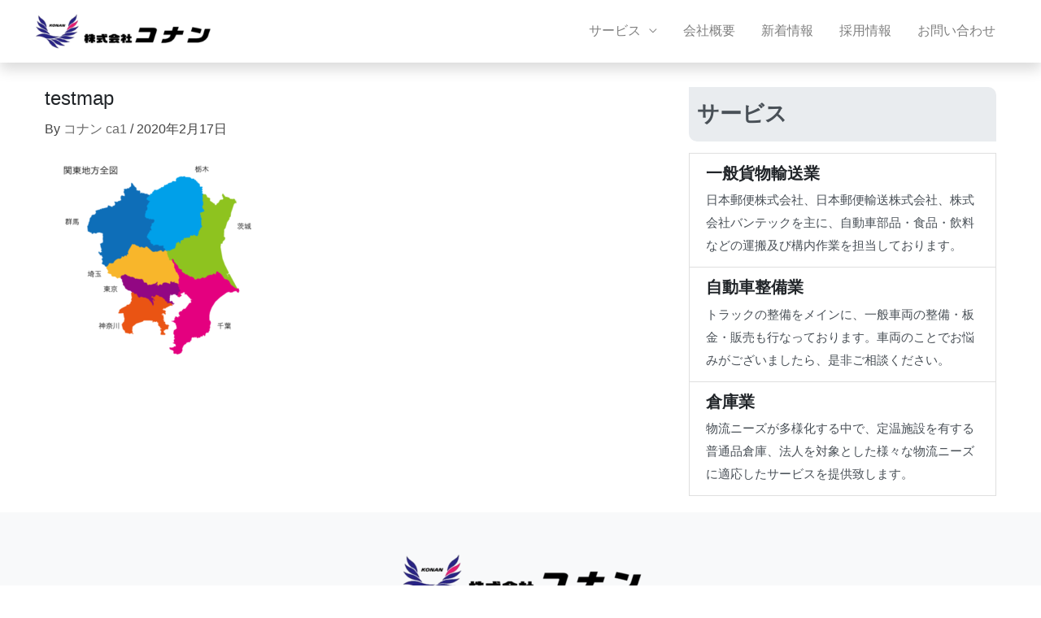

--- FILE ---
content_type: text/html; charset=UTF-8
request_url: https://konan2008.com/service01/testmap/
body_size: 11469
content:
<!DOCTYPE html><html lang="ja"><head><meta charset="UTF-8"><meta name="viewport" content="width=device-width, initial-scale=1"><link rel="profile" href="https://gmpg.org/xfn/11"><link media="all" href="https://konan2008.com/wp/wp-content/cache/autoptimize/css/autoptimize_1b00765311e6116af7a49736b5c0ab32.css" rel="stylesheet"><title>testmap | 株式会社コナン</title><meta name='robots' content='max-image-preview:large, max-snippet:-1, max-video-preview:-1' /><style>img:is([sizes="auto" i], [sizes^="auto," i]) { contain-intrinsic-size: 3000px 1500px }</style><link rel="canonical" href="https://konan2008.com/service01/testmap/"><meta property="og:title" content="testmap | 株式会社コナン"><meta property="og:type" content="article"><meta property="og:url" content="https://konan2008.com/service01/testmap/"><meta property="og:locale" content="ja"><meta property="og:site_name" content="株式会社コナン"><meta property="article:published_time" content="2020-02-17T14:02:32+09:00"><meta property="article:modified_time" content="2020-02-17T14:02:32+09:00"><meta property="og:updated_time" content="2020-02-17T14:02:32+09:00"><meta name="twitter:card" content="summary_large_image"><link rel='dns-prefetch' href='//cdn.jsdelivr.net' /><link rel='dns-prefetch' href='//challenges.cloudflare.com' /><link rel='dns-prefetch' href='//www.googletagmanager.com' /><link href='https://fonts.gstatic.com' crossorigin='anonymous' rel='preconnect' /><link rel="alternate" type="application/rss+xml" title="株式会社コナン &raquo; フィード" href="https://konan2008.com/feed/" /> <script>window._wpemojiSettings = {"baseUrl":"https:\/\/s.w.org\/images\/core\/emoji\/16.0.1\/72x72\/","ext":".png","svgUrl":"https:\/\/s.w.org\/images\/core\/emoji\/16.0.1\/svg\/","svgExt":".svg","source":{"concatemoji":"https:\/\/konan2008.com\/wp\/wp-includes\/js\/wp-emoji-release.min.js?ver=c301c507b4e414a34ba101dec61f74c4"}};
/*! This file is auto-generated */
!function(s,n){var o,i,e;function c(e){try{var t={supportTests:e,timestamp:(new Date).valueOf()};sessionStorage.setItem(o,JSON.stringify(t))}catch(e){}}function p(e,t,n){e.clearRect(0,0,e.canvas.width,e.canvas.height),e.fillText(t,0,0);var t=new Uint32Array(e.getImageData(0,0,e.canvas.width,e.canvas.height).data),a=(e.clearRect(0,0,e.canvas.width,e.canvas.height),e.fillText(n,0,0),new Uint32Array(e.getImageData(0,0,e.canvas.width,e.canvas.height).data));return t.every(function(e,t){return e===a[t]})}function u(e,t){e.clearRect(0,0,e.canvas.width,e.canvas.height),e.fillText(t,0,0);for(var n=e.getImageData(16,16,1,1),a=0;a<n.data.length;a++)if(0!==n.data[a])return!1;return!0}function f(e,t,n,a){switch(t){case"flag":return n(e,"\ud83c\udff3\ufe0f\u200d\u26a7\ufe0f","\ud83c\udff3\ufe0f\u200b\u26a7\ufe0f")?!1:!n(e,"\ud83c\udde8\ud83c\uddf6","\ud83c\udde8\u200b\ud83c\uddf6")&&!n(e,"\ud83c\udff4\udb40\udc67\udb40\udc62\udb40\udc65\udb40\udc6e\udb40\udc67\udb40\udc7f","\ud83c\udff4\u200b\udb40\udc67\u200b\udb40\udc62\u200b\udb40\udc65\u200b\udb40\udc6e\u200b\udb40\udc67\u200b\udb40\udc7f");case"emoji":return!a(e,"\ud83e\udedf")}return!1}function g(e,t,n,a){var r="undefined"!=typeof WorkerGlobalScope&&self instanceof WorkerGlobalScope?new OffscreenCanvas(300,150):s.createElement("canvas"),o=r.getContext("2d",{willReadFrequently:!0}),i=(o.textBaseline="top",o.font="600 32px Arial",{});return e.forEach(function(e){i[e]=t(o,e,n,a)}),i}function t(e){var t=s.createElement("script");t.src=e,t.defer=!0,s.head.appendChild(t)}"undefined"!=typeof Promise&&(o="wpEmojiSettingsSupports",i=["flag","emoji"],n.supports={everything:!0,everythingExceptFlag:!0},e=new Promise(function(e){s.addEventListener("DOMContentLoaded",e,{once:!0})}),new Promise(function(t){var n=function(){try{var e=JSON.parse(sessionStorage.getItem(o));if("object"==typeof e&&"number"==typeof e.timestamp&&(new Date).valueOf()<e.timestamp+604800&&"object"==typeof e.supportTests)return e.supportTests}catch(e){}return null}();if(!n){if("undefined"!=typeof Worker&&"undefined"!=typeof OffscreenCanvas&&"undefined"!=typeof URL&&URL.createObjectURL&&"undefined"!=typeof Blob)try{var e="postMessage("+g.toString()+"("+[JSON.stringify(i),f.toString(),p.toString(),u.toString()].join(",")+"));",a=new Blob([e],{type:"text/javascript"}),r=new Worker(URL.createObjectURL(a),{name:"wpTestEmojiSupports"});return void(r.onmessage=function(e){c(n=e.data),r.terminate(),t(n)})}catch(e){}c(n=g(i,f,p,u))}t(n)}).then(function(e){for(var t in e)n.supports[t]=e[t],n.supports.everything=n.supports.everything&&n.supports[t],"flag"!==t&&(n.supports.everythingExceptFlag=n.supports.everythingExceptFlag&&n.supports[t]);n.supports.everythingExceptFlag=n.supports.everythingExceptFlag&&!n.supports.flag,n.DOMReady=!1,n.readyCallback=function(){n.DOMReady=!0}}).then(function(){return e}).then(function(){var e;n.supports.everything||(n.readyCallback(),(e=n.source||{}).concatemoji?t(e.concatemoji):e.wpemoji&&e.twemoji&&(t(e.twemoji),t(e.wpemoji)))}))}((window,document),window._wpemojiSettings);</script> <link rel='stylesheet' id='astra-theme-dynamic-css' href='https://konan2008.com/wp/wp-content/cache/autoptimize/css/autoptimize_single_c8caee4d5e1d2c313a6e3b1de5a4d2c6.css?ver=1756493186' media='all' /><style id='wp-emoji-styles-inline-css'>img.wp-smiley, img.emoji {
		display: inline !important;
		border: none !important;
		box-shadow: none !important;
		height: 1em !important;
		width: 1em !important;
		margin: 0 0.07em !important;
		vertical-align: -0.1em !important;
		background: none !important;
		padding: 0 !important;
	}</style><style id='global-styles-inline-css'>:root{--wp--preset--aspect-ratio--square: 1;--wp--preset--aspect-ratio--4-3: 4/3;--wp--preset--aspect-ratio--3-4: 3/4;--wp--preset--aspect-ratio--3-2: 3/2;--wp--preset--aspect-ratio--2-3: 2/3;--wp--preset--aspect-ratio--16-9: 16/9;--wp--preset--aspect-ratio--9-16: 9/16;--wp--preset--color--black: #000000;--wp--preset--color--cyan-bluish-gray: #abb8c3;--wp--preset--color--white: #ffffff;--wp--preset--color--pale-pink: #f78da7;--wp--preset--color--vivid-red: #cf2e2e;--wp--preset--color--luminous-vivid-orange: #ff6900;--wp--preset--color--luminous-vivid-amber: #fcb900;--wp--preset--color--light-green-cyan: #7bdcb5;--wp--preset--color--vivid-green-cyan: #00d084;--wp--preset--color--pale-cyan-blue: #8ed1fc;--wp--preset--color--vivid-cyan-blue: #0693e3;--wp--preset--color--vivid-purple: #9b51e0;--wp--preset--color--ast-global-color-0: var(--ast-global-color-0);--wp--preset--color--ast-global-color-1: var(--ast-global-color-1);--wp--preset--color--ast-global-color-2: var(--ast-global-color-2);--wp--preset--color--ast-global-color-3: var(--ast-global-color-3);--wp--preset--color--ast-global-color-4: var(--ast-global-color-4);--wp--preset--color--ast-global-color-5: var(--ast-global-color-5);--wp--preset--color--ast-global-color-6: var(--ast-global-color-6);--wp--preset--color--ast-global-color-7: var(--ast-global-color-7);--wp--preset--color--ast-global-color-8: var(--ast-global-color-8);--wp--preset--gradient--vivid-cyan-blue-to-vivid-purple: linear-gradient(135deg,rgba(6,147,227,1) 0%,rgb(155,81,224) 100%);--wp--preset--gradient--light-green-cyan-to-vivid-green-cyan: linear-gradient(135deg,rgb(122,220,180) 0%,rgb(0,208,130) 100%);--wp--preset--gradient--luminous-vivid-amber-to-luminous-vivid-orange: linear-gradient(135deg,rgba(252,185,0,1) 0%,rgba(255,105,0,1) 100%);--wp--preset--gradient--luminous-vivid-orange-to-vivid-red: linear-gradient(135deg,rgba(255,105,0,1) 0%,rgb(207,46,46) 100%);--wp--preset--gradient--very-light-gray-to-cyan-bluish-gray: linear-gradient(135deg,rgb(238,238,238) 0%,rgb(169,184,195) 100%);--wp--preset--gradient--cool-to-warm-spectrum: linear-gradient(135deg,rgb(74,234,220) 0%,rgb(151,120,209) 20%,rgb(207,42,186) 40%,rgb(238,44,130) 60%,rgb(251,105,98) 80%,rgb(254,248,76) 100%);--wp--preset--gradient--blush-light-purple: linear-gradient(135deg,rgb(255,206,236) 0%,rgb(152,150,240) 100%);--wp--preset--gradient--blush-bordeaux: linear-gradient(135deg,rgb(254,205,165) 0%,rgb(254,45,45) 50%,rgb(107,0,62) 100%);--wp--preset--gradient--luminous-dusk: linear-gradient(135deg,rgb(255,203,112) 0%,rgb(199,81,192) 50%,rgb(65,88,208) 100%);--wp--preset--gradient--pale-ocean: linear-gradient(135deg,rgb(255,245,203) 0%,rgb(182,227,212) 50%,rgb(51,167,181) 100%);--wp--preset--gradient--electric-grass: linear-gradient(135deg,rgb(202,248,128) 0%,rgb(113,206,126) 100%);--wp--preset--gradient--midnight: linear-gradient(135deg,rgb(2,3,129) 0%,rgb(40,116,252) 100%);--wp--preset--font-size--small: 13px;--wp--preset--font-size--medium: 20px;--wp--preset--font-size--large: 36px;--wp--preset--font-size--x-large: 42px;--wp--preset--spacing--20: 0.44rem;--wp--preset--spacing--30: 0.67rem;--wp--preset--spacing--40: 1rem;--wp--preset--spacing--50: 1.5rem;--wp--preset--spacing--60: 2.25rem;--wp--preset--spacing--70: 3.38rem;--wp--preset--spacing--80: 5.06rem;--wp--preset--shadow--natural: 6px 6px 9px rgba(0, 0, 0, 0.2);--wp--preset--shadow--deep: 12px 12px 50px rgba(0, 0, 0, 0.4);--wp--preset--shadow--sharp: 6px 6px 0px rgba(0, 0, 0, 0.2);--wp--preset--shadow--outlined: 6px 6px 0px -3px rgba(255, 255, 255, 1), 6px 6px rgba(0, 0, 0, 1);--wp--preset--shadow--crisp: 6px 6px 0px rgba(0, 0, 0, 1);}:root { --wp--style--global--content-size: var(--wp--custom--ast-content-width-size);--wp--style--global--wide-size: var(--wp--custom--ast-wide-width-size); }:where(body) { margin: 0; }.wp-site-blocks > .alignleft { float: left; margin-right: 2em; }.wp-site-blocks > .alignright { float: right; margin-left: 2em; }.wp-site-blocks > .aligncenter { justify-content: center; margin-left: auto; margin-right: auto; }:where(.wp-site-blocks) > * { margin-block-start: 24px; margin-block-end: 0; }:where(.wp-site-blocks) > :first-child { margin-block-start: 0; }:where(.wp-site-blocks) > :last-child { margin-block-end: 0; }:root { --wp--style--block-gap: 24px; }:root :where(.is-layout-flow) > :first-child{margin-block-start: 0;}:root :where(.is-layout-flow) > :last-child{margin-block-end: 0;}:root :where(.is-layout-flow) > *{margin-block-start: 24px;margin-block-end: 0;}:root :where(.is-layout-constrained) > :first-child{margin-block-start: 0;}:root :where(.is-layout-constrained) > :last-child{margin-block-end: 0;}:root :where(.is-layout-constrained) > *{margin-block-start: 24px;margin-block-end: 0;}:root :where(.is-layout-flex){gap: 24px;}:root :where(.is-layout-grid){gap: 24px;}.is-layout-flow > .alignleft{float: left;margin-inline-start: 0;margin-inline-end: 2em;}.is-layout-flow > .alignright{float: right;margin-inline-start: 2em;margin-inline-end: 0;}.is-layout-flow > .aligncenter{margin-left: auto !important;margin-right: auto !important;}.is-layout-constrained > .alignleft{float: left;margin-inline-start: 0;margin-inline-end: 2em;}.is-layout-constrained > .alignright{float: right;margin-inline-start: 2em;margin-inline-end: 0;}.is-layout-constrained > .aligncenter{margin-left: auto !important;margin-right: auto !important;}.is-layout-constrained > :where(:not(.alignleft):not(.alignright):not(.alignfull)){max-width: var(--wp--style--global--content-size);margin-left: auto !important;margin-right: auto !important;}.is-layout-constrained > .alignwide{max-width: var(--wp--style--global--wide-size);}body .is-layout-flex{display: flex;}.is-layout-flex{flex-wrap: wrap;align-items: center;}.is-layout-flex > :is(*, div){margin: 0;}body .is-layout-grid{display: grid;}.is-layout-grid > :is(*, div){margin: 0;}body{padding-top: 0px;padding-right: 0px;padding-bottom: 0px;padding-left: 0px;}a:where(:not(.wp-element-button)){text-decoration: none;}:root :where(.wp-element-button, .wp-block-button__link){background-color: #32373c;border-width: 0;color: #fff;font-family: inherit;font-size: inherit;line-height: inherit;padding: calc(0.667em + 2px) calc(1.333em + 2px);text-decoration: none;}.has-black-color{color: var(--wp--preset--color--black) !important;}.has-cyan-bluish-gray-color{color: var(--wp--preset--color--cyan-bluish-gray) !important;}.has-white-color{color: var(--wp--preset--color--white) !important;}.has-pale-pink-color{color: var(--wp--preset--color--pale-pink) !important;}.has-vivid-red-color{color: var(--wp--preset--color--vivid-red) !important;}.has-luminous-vivid-orange-color{color: var(--wp--preset--color--luminous-vivid-orange) !important;}.has-luminous-vivid-amber-color{color: var(--wp--preset--color--luminous-vivid-amber) !important;}.has-light-green-cyan-color{color: var(--wp--preset--color--light-green-cyan) !important;}.has-vivid-green-cyan-color{color: var(--wp--preset--color--vivid-green-cyan) !important;}.has-pale-cyan-blue-color{color: var(--wp--preset--color--pale-cyan-blue) !important;}.has-vivid-cyan-blue-color{color: var(--wp--preset--color--vivid-cyan-blue) !important;}.has-vivid-purple-color{color: var(--wp--preset--color--vivid-purple) !important;}.has-ast-global-color-0-color{color: var(--wp--preset--color--ast-global-color-0) !important;}.has-ast-global-color-1-color{color: var(--wp--preset--color--ast-global-color-1) !important;}.has-ast-global-color-2-color{color: var(--wp--preset--color--ast-global-color-2) !important;}.has-ast-global-color-3-color{color: var(--wp--preset--color--ast-global-color-3) !important;}.has-ast-global-color-4-color{color: var(--wp--preset--color--ast-global-color-4) !important;}.has-ast-global-color-5-color{color: var(--wp--preset--color--ast-global-color-5) !important;}.has-ast-global-color-6-color{color: var(--wp--preset--color--ast-global-color-6) !important;}.has-ast-global-color-7-color{color: var(--wp--preset--color--ast-global-color-7) !important;}.has-ast-global-color-8-color{color: var(--wp--preset--color--ast-global-color-8) !important;}.has-black-background-color{background-color: var(--wp--preset--color--black) !important;}.has-cyan-bluish-gray-background-color{background-color: var(--wp--preset--color--cyan-bluish-gray) !important;}.has-white-background-color{background-color: var(--wp--preset--color--white) !important;}.has-pale-pink-background-color{background-color: var(--wp--preset--color--pale-pink) !important;}.has-vivid-red-background-color{background-color: var(--wp--preset--color--vivid-red) !important;}.has-luminous-vivid-orange-background-color{background-color: var(--wp--preset--color--luminous-vivid-orange) !important;}.has-luminous-vivid-amber-background-color{background-color: var(--wp--preset--color--luminous-vivid-amber) !important;}.has-light-green-cyan-background-color{background-color: var(--wp--preset--color--light-green-cyan) !important;}.has-vivid-green-cyan-background-color{background-color: var(--wp--preset--color--vivid-green-cyan) !important;}.has-pale-cyan-blue-background-color{background-color: var(--wp--preset--color--pale-cyan-blue) !important;}.has-vivid-cyan-blue-background-color{background-color: var(--wp--preset--color--vivid-cyan-blue) !important;}.has-vivid-purple-background-color{background-color: var(--wp--preset--color--vivid-purple) !important;}.has-ast-global-color-0-background-color{background-color: var(--wp--preset--color--ast-global-color-0) !important;}.has-ast-global-color-1-background-color{background-color: var(--wp--preset--color--ast-global-color-1) !important;}.has-ast-global-color-2-background-color{background-color: var(--wp--preset--color--ast-global-color-2) !important;}.has-ast-global-color-3-background-color{background-color: var(--wp--preset--color--ast-global-color-3) !important;}.has-ast-global-color-4-background-color{background-color: var(--wp--preset--color--ast-global-color-4) !important;}.has-ast-global-color-5-background-color{background-color: var(--wp--preset--color--ast-global-color-5) !important;}.has-ast-global-color-6-background-color{background-color: var(--wp--preset--color--ast-global-color-6) !important;}.has-ast-global-color-7-background-color{background-color: var(--wp--preset--color--ast-global-color-7) !important;}.has-ast-global-color-8-background-color{background-color: var(--wp--preset--color--ast-global-color-8) !important;}.has-black-border-color{border-color: var(--wp--preset--color--black) !important;}.has-cyan-bluish-gray-border-color{border-color: var(--wp--preset--color--cyan-bluish-gray) !important;}.has-white-border-color{border-color: var(--wp--preset--color--white) !important;}.has-pale-pink-border-color{border-color: var(--wp--preset--color--pale-pink) !important;}.has-vivid-red-border-color{border-color: var(--wp--preset--color--vivid-red) !important;}.has-luminous-vivid-orange-border-color{border-color: var(--wp--preset--color--luminous-vivid-orange) !important;}.has-luminous-vivid-amber-border-color{border-color: var(--wp--preset--color--luminous-vivid-amber) !important;}.has-light-green-cyan-border-color{border-color: var(--wp--preset--color--light-green-cyan) !important;}.has-vivid-green-cyan-border-color{border-color: var(--wp--preset--color--vivid-green-cyan) !important;}.has-pale-cyan-blue-border-color{border-color: var(--wp--preset--color--pale-cyan-blue) !important;}.has-vivid-cyan-blue-border-color{border-color: var(--wp--preset--color--vivid-cyan-blue) !important;}.has-vivid-purple-border-color{border-color: var(--wp--preset--color--vivid-purple) !important;}.has-ast-global-color-0-border-color{border-color: var(--wp--preset--color--ast-global-color-0) !important;}.has-ast-global-color-1-border-color{border-color: var(--wp--preset--color--ast-global-color-1) !important;}.has-ast-global-color-2-border-color{border-color: var(--wp--preset--color--ast-global-color-2) !important;}.has-ast-global-color-3-border-color{border-color: var(--wp--preset--color--ast-global-color-3) !important;}.has-ast-global-color-4-border-color{border-color: var(--wp--preset--color--ast-global-color-4) !important;}.has-ast-global-color-5-border-color{border-color: var(--wp--preset--color--ast-global-color-5) !important;}.has-ast-global-color-6-border-color{border-color: var(--wp--preset--color--ast-global-color-6) !important;}.has-ast-global-color-7-border-color{border-color: var(--wp--preset--color--ast-global-color-7) !important;}.has-ast-global-color-8-border-color{border-color: var(--wp--preset--color--ast-global-color-8) !important;}.has-vivid-cyan-blue-to-vivid-purple-gradient-background{background: var(--wp--preset--gradient--vivid-cyan-blue-to-vivid-purple) !important;}.has-light-green-cyan-to-vivid-green-cyan-gradient-background{background: var(--wp--preset--gradient--light-green-cyan-to-vivid-green-cyan) !important;}.has-luminous-vivid-amber-to-luminous-vivid-orange-gradient-background{background: var(--wp--preset--gradient--luminous-vivid-amber-to-luminous-vivid-orange) !important;}.has-luminous-vivid-orange-to-vivid-red-gradient-background{background: var(--wp--preset--gradient--luminous-vivid-orange-to-vivid-red) !important;}.has-very-light-gray-to-cyan-bluish-gray-gradient-background{background: var(--wp--preset--gradient--very-light-gray-to-cyan-bluish-gray) !important;}.has-cool-to-warm-spectrum-gradient-background{background: var(--wp--preset--gradient--cool-to-warm-spectrum) !important;}.has-blush-light-purple-gradient-background{background: var(--wp--preset--gradient--blush-light-purple) !important;}.has-blush-bordeaux-gradient-background{background: var(--wp--preset--gradient--blush-bordeaux) !important;}.has-luminous-dusk-gradient-background{background: var(--wp--preset--gradient--luminous-dusk) !important;}.has-pale-ocean-gradient-background{background: var(--wp--preset--gradient--pale-ocean) !important;}.has-electric-grass-gradient-background{background: var(--wp--preset--gradient--electric-grass) !important;}.has-midnight-gradient-background{background: var(--wp--preset--gradient--midnight) !important;}.has-small-font-size{font-size: var(--wp--preset--font-size--small) !important;}.has-medium-font-size{font-size: var(--wp--preset--font-size--medium) !important;}.has-large-font-size{font-size: var(--wp--preset--font-size--large) !important;}.has-x-large-font-size{font-size: var(--wp--preset--font-size--x-large) !important;}
:root :where(.wp-block-pullquote){font-size: 1.5em;line-height: 1.6;}</style><link rel='stylesheet' id='astra-addon-css-css' href='https://konan2008.com/wp/wp-content/cache/autoptimize/css/autoptimize_single_29c4d7df26467a13cf5c13f0ec9b4e9b.css?ver=4.11.0' media='all' /><link rel='stylesheet' id='astra-addon-dynamic-css' href='https://konan2008.com/wp/wp-content/cache/autoptimize/css/autoptimize_single_f3406493836a463eb842a97d3ae5bca9.css?ver=1756493186' media='all' /><style id='generateblocks-inline-css'>:root{--gb-container-width:1100px;}.gb-container .wp-block-image img{vertical-align:middle;}.gb-grid-wrapper .wp-block-image{margin-bottom:0;}.gb-highlight{background:none;}.gb-shape{line-height:0;}.gb-container-link{position:absolute;top:0;right:0;bottom:0;left:0;z-index:99;}</style><!--[if IE]> <script src="https://konan2008.com/wp/wp-content/themes/astra/assets/js/minified/flexibility.min.js?ver=4.11.1" id="astra-flexibility-js"></script> <script id="astra-flexibility-js-after">flexibility(document.documentElement);</script> <![endif]--> <script id="wpgmza_data-js-extra">var wpgmza_google_api_status = {"message":"Enqueued","code":"ENQUEUED"};</script> <script src="https://konan2008.com/wp/wp-includes/js/jquery/jquery.min.js?ver=3.7.1" id="jquery-core-js"></script> 
 <script src="https://www.googletagmanager.com/gtag/js?id=GT-NGJH7GT9" id="google_gtagjs-js" async></script> <script id="google_gtagjs-js-after">window.dataLayer = window.dataLayer || [];function gtag(){dataLayer.push(arguments);}
gtag("set","linker",{"domains":["konan2008.com"]});
gtag("js", new Date());
gtag("set", "developer_id.dZTNiMT", true);
gtag("config", "GT-NGJH7GT9");
 window._googlesitekit = window._googlesitekit || {}; window._googlesitekit.throttledEvents = []; window._googlesitekit.gtagEvent = (name, data) => { var key = JSON.stringify( { name, data } ); if ( !! window._googlesitekit.throttledEvents[ key ] ) { return; } window._googlesitekit.throttledEvents[ key ] = true; setTimeout( () => { delete window._googlesitekit.throttledEvents[ key ]; }, 5 ); gtag( "event", name, { ...data, event_source: "site-kit" } ); };</script> <link rel="https://api.w.org/" href="https://konan2008.com/wp-json/" /><link rel="alternate" title="JSON" type="application/json" href="https://konan2008.com/wp-json/wp/v2/media/358" /><link rel="EditURI" type="application/rsd+xml" title="RSD" href="https://konan2008.com/wp/xmlrpc.php?rsd" /><link rel="alternate" title="oEmbed (JSON)" type="application/json+oembed" href="https://konan2008.com/wp-json/oembed/1.0/embed?url=https%3A%2F%2Fkonan2008.com%2Fservice01%2Ftestmap%2F" /><link rel="alternate" title="oEmbed (XML)" type="text/xml+oembed" href="https://konan2008.com/wp-json/oembed/1.0/embed?url=https%3A%2F%2Fkonan2008.com%2Fservice01%2Ftestmap%2F&#038;format=xml" /> <style>.bl-fpUagCard .uagb-ifb-title,
.bl-fpUagCard .uagb-ifb-desc {
	padding: 0 20px;
	text-align: left;
}

.bl-fpUagCard .uagb-ifb-cta {
	margin-bottom: 15px;
}

.un-fpRecruitLeftCol {
	z-index: 3;
}

.un-fpRecruitCta {
	background-color: #fff;
}

.shadow {
	box-shadow: 0 .5rem 1rem rgba(0,0,0,.15);
}

.list-group__ttl {
	margin-bottom: 0;
	font-weight: 700;
}

.list-group__txt {
  margin-top: .5em;
  margin-bottom: 0;
  font-size: 0.95em;
  line-height: 1.9;
}

.list-group {
	display: flex;
	flex-direction: column;
	padding-left: 0;
	margin-bottom: 0;
}

.list-group-item-action {
	width: 100%;
	color: #495057;
	text-align: inherit;
}

.list-group-item-action:hover,
.list-group-item-action:focus {
	z-index: 1;
	color: #495057;
	text-decoration: none;
	background-color: #f8f9fa;
}

.list-group-item-action:active {
	color: #212529;
	background-color: #e9ecef;
}

.list-group-item {
	position: relative;
	display: block;
	padding: 0.75rem 1.25rem;
	background-color: #fff;
	border: 1px solid rgba(0, 0, 0, 0.125);
}

.list-group-item.disabled,
.list-group-item:disabled {
	color: #6c757d;
	pointer-events: none;
	background-color: #fff;
}

.list-group-item.active {
	z-index: 2;
	color: #fff;
	background-color: #272389;
	border-color: #272389;
  	pointer-events: none;
}

.list-group-item.active * {
  color: #fff;
}

.list-group-item+.list-group-item {
	border-top-width: 0;
}

.list-group-item+.list-group-item.active {
	margin-top: -1px;
	border-top-width: 1px;
}

.p-1 {
  padding: 0.3rem;
}

.pt-1,
.py-1 {
  padding-top: 0.3rem;
}

.pr-1,
.px-1 {
  padding-right: 0.3rem;
}

.pb-1,
.py-1 {
  padding-bottom: 0.3rem;
}

.pl-1,
.px-1 {
  padding-left: 0.3rem;
}

.p-2 {
  padding: 0.6rem;
}

.pt-2,
.py-2 {
  padding-top: 0.6rem;
}

.pr-2,
.px-2 {
  padding-right: 0.6rem;
}

.pb-2,
.py-2 {
  padding-bottom: 0.6rem;
}

.pl-2,
.px-2 {
  padding-left: 0.6rem;
}

.p-3 {
  padding: 1.2rem;
}

.pt-3,
.py-3 {
  padding-top: 1.2rem;
}

.pr-3,
.px-3 {
  padding-right: 1.2rem;
}

.pb-3,
.py-3 {
  padding-bottom: 1.2rem;
}

.pl-3,
.px-3 {
  padding-left: 1.2rem;
}

.p-4 {
  padding: 1.8rem;
}

.pt-4,
.py-4 {
  padding-top: 1.8rem;
}

.pr-4,
.px-4 {
  padding-right: 1.8rem;
}

.pb-4,
.py-4 {
  padding-bottom: 1.8rem;
}

.pl-4,
.px-4 {
  padding-left: 1.8rem;
}

.p-5 {
  padding: 3.6rem;
}

.pt-5,
.py-5 {
  padding-top: 3.6rem;
}

.pr-5,
.px-5 {
  padding-right: 3.6rem;
}

.pb-5,
.py-5 {
  padding-bottom: 3.6rem;
}

.pl-5,
.px-5 {
  padding-left: 3.6rem;
}

.m-0 {
    margin: 0;
}

.mt-0,
.my-0 {
    margin-top: 0;
}

.mr-0,
.mx-0 {
    margin-right: 0;
}

.mb-0,
.my-0 {
    margin-bottom: 0;
}

.ml-0,
.mx-0 {
    margin-left: 0;
}

.m-1 {
    margin: 0.3rem;
}

.mt-1,
.my-1 {
    margin-top: 0.3rem;
}

.mr-1,
.mx-1 {
    margin-right: 0.3rem;
}

.mb-1,
.my-1 {
    margin-bottom: 0.3rem;
}

.ml-1,
.mx-1 {
    margin-left: 0.3rem;
}

.m-2 {
    margin: 0.6rem;
}

.mt-2,
.my-2 {
    margin-top: 0.6rem;
}

.mr-2,
.mx-2 {
    margin-right: 0.6rem;
}

.mb-2,
.my-2 {
    margin-bottom: 0.6rem;
}

.ml-2,
.mx-2 {
    margin-left: 0.6rem;
}

.m-3 {
    margin: 1.2rem;
}

.mt-3,
.my-3 {
    margin-top: 1.2rem;
}

.mr-3,
.mx-3 {
    margin-right: 1.2rem;
}

.mb-3,
.my-3 {
    margin-bottom: 1.2rem;
}

.ml-3,
.mx-3 {
    margin-left: 1.2rem;
}

.m-4 {
    margin: 1.8rem;
}

.mt-4,
.my-4 {
    margin-top: 1.8rem;
}

.mr-4,
.mx-4 {
    margin-right: 1.8rem;
}

.mb-4,
.my-4 {
    margin-bottom: 1.8rem;
}

.ml-4,
.mx-4 {
    margin-left: 1.8rem;
}

.m-5 {
    margin: 3.6rem;
}

.mt-5,
.my-5 {
    margin-top: 3.6rem;
}

.mr-5,
.mx-5 {
    margin-right: 3.6rem;
}

.mb-5,
.my-5 {
    margin-bottom: 3.6rem;
}

.ml-5,
.mx-5 {
    margin-left: 3.6rem;
}</style><meta name="generator" content="Site Kit by Google 1.160.1" /><link rel="icon" href="https://konan2008.com/wp/wp-content/uploads/2020/01/cropped-favicon-32x32.png" sizes="32x32" /><link rel="icon" href="https://konan2008.com/wp/wp-content/uploads/2020/01/cropped-favicon-192x192.png" sizes="192x192" /><link rel="apple-touch-icon" href="https://konan2008.com/wp/wp-content/uploads/2020/01/cropped-favicon-180x180.png" /><meta name="msapplication-TileImage" content="https://konan2008.com/wp/wp-content/uploads/2020/01/cropped-favicon-270x270.png" /><style id="wp-custom-css">/* Override */
.grecaptcha-badge { visibility: hidden; }

.page-h {
  padding: 0.4em 0.5em;
  color: #494949;
  background: #f4f4f4;
  border-left: solid 5px #7db4e6;
  border-bottom: solid 3px #d7d7d7;
}

.blocks-gallery-grid {
	max-width: 100%;	
}

body:not(.ast-theme-transparent-header) .main-header-bar-wrap {
	box-shadow: 0 .5rem 1rem rgba(0,0,0,.15);	
}

.ast-advanced-headers-layout {
	min-height: 300px;
	display: flex;
	align-items: center;
}

_:-ms-lang(x)::-ms-backdrop, .ast-advanced-headers-layout {
	height: 300px;
}

.secondary .widget-title {
	padding: 0.5em 10px;
	margin-bottom: .5em;
	color: #495057;
	font-size: 1.25rem;
	font-weight: 600;
	background-color: #e9ecef;
	border-radius: 0 10px 0 10px;
}

.ast-left-sidebar .has-post-thumbnail .entry-header,
.single-post .has-post-thumbnail .entry-header {
	position: relative;
	min-height: 300px;
	padding: 10px;
	display: flex;
	flex-flow: column nowrap;
	align-items: center;
	justify-content: center;
	text-align: center;
}

_:-ms-lang(x)::-ms-backdrop, .ast-left-sidebar .has-post-thumbnail .entry-header {
	height: 300px;
}

_:-ms-lang(x)::-ms-backdrop, .single-post .has-post-thumbnail .entry-header {
	height: 300px;
}

.ast-left-sidebar .has-post-thumbnail .entry-header::before,
.single-post .has-post-thumbnail .entry-header::before {
	position: absolute;
	top: 0;
	right: 0;
	bottom: 0;
	left: 0;
	z-index: 1;
	content: "";
	background-color: rgba(0,0,0,.5);
}

.ast-left-sidebar .has-post-thumbnail .entry-title,
.single-post .has-post-thumbnail .entry-title,
.single-post .has-post-thumbnail .entry-meta,
.single-post .has-post-thumbnail .entry-meta * {
	position: relative;
	z-index: 2;
	font-weight: 700;
	color: #fff;
}

.ast-left-sidebar .has-post-thumbnail .wp-post-image,
.single-post .has-post-thumbnail .wp-post-image {
	position: absolute;
	top: 0;
	left: 0;
	width: 100%;
	height: 100%;
	font-family: "object-fit:cover";
	object-fit: cover;
}

.blog .hentry img[class*=attachment-],
.archive .hentry img[class*=attachment-]{
    padding: .25rem;
    background-color: #fff;
    border: 1px solid #dee2e6;
    max-width: 100%;
    height: auto;	
}

.error-404 {
	padding: 40px 15px;
}

.footer-adv-widget-1 .widget:last-child {
	margin-bottom: 0;
}</style></head><body data-rsssl=1 itemtype='https://schema.org/Blog' itemscope='itemscope' class="attachment wp-singular attachment-template-default attachmentid-358 attachment-png wp-custom-logo wp-theme-astra ast-desktop ast-separate-container ast-right-sidebar astra-4.11.1 ast-header-custom-item-inside group-blog ast-single-post ast-mobile-inherit-site-logo ast-inherit-site-logo-transparent ast-default-menu-enable ast-default-above-menu-enable ast-default-below-menu-enable ast-full-width-layout ast-normal-title-enabled astra-addon-4.11.0"> <a
 class="skip-link screen-reader-text"
 href="#content"
 title="内容をスキップ"> 内容をスキップ</a><div
class="hfeed site" id="page"><header
 class="site-header header-main-layout-1 ast-primary-menu-enabled ast-logo-title-inline ast-hide-custom-menu-mobile ast-menu-toggle-icon ast-mobile-header-inline" id="masthead" itemtype="https://schema.org/WPHeader" itemscope="itemscope" itemid="#masthead"		><div class="main-header-bar-wrap"><div class="main-header-bar"><div class="ast-container"><div class="ast-flex main-header-container"><div class="site-branding"><div
 class="ast-site-identity" itemtype="https://schema.org/Organization" itemscope="itemscope"			> <span class="site-logo-img"><a href="https://konan2008.com/" class="custom-logo-link" rel="home"><img width="220" height="45" src="https://konan2008.com/wp/wp-content/uploads/2020/02/logo-220x45.png" class="custom-logo" alt="株式会社コナン" decoding="async" srcset="https://konan2008.com/wp/wp-content/uploads/2020/02/logo-220x45.png 220w, https://konan2008.com/wp/wp-content/uploads/2020/02/logo-300x61.png 300w, https://konan2008.com/wp/wp-content/uploads/2020/02/logo.png 515w" sizes="(max-width: 220px) 100vw, 220px" /></a></span></div></div><div class="ast-mobile-menu-buttons"><div class="ast-button-wrap"> <button type="button" class="menu-toggle main-header-menu-toggle  ast-mobile-menu-buttons-minimal "  aria-controls='primary-menu' aria-expanded='false'> <span class="screen-reader-text">メインメニュー</span> <span class="ast-icon icon-menu-bars"><span class="menu-toggle-icon"></span></span> </button></div></div><div class="ast-main-header-bar-alignment"><div class="main-header-bar-navigation"><nav class="site-navigation ast-flex-grow-1 navigation-accessibility" id="primary-site-navigation" aria-label="サイトナビゲーション" itemtype="https://schema.org/SiteNavigationElement" itemscope="itemscope"><div class="main-navigation"><ul id="primary-menu" class="main-header-menu ast-menu-shadow ast-nav-menu ast-flex ast-justify-content-flex-end  submenu-with-border"><li id="menu-item-536" class="menu-item menu-item-type-custom menu-item-object-custom menu-item-has-children menu-item-536"><a aria-expanded="false" class="menu-link">サービス</a><button class="ast-menu-toggle" aria-expanded="false"><span class="screen-reader-text">メニュートグル</span><span class="ast-icon icon-arrow"></span></button><ul class="sub-menu"><li id="menu-item-259" class="menu-item menu-item-type-post_type menu-item-object-page menu-item-259"><a href="https://konan2008.com/service01/" class="menu-link">一般貨物輸送業</a></li><li id="menu-item-258" class="menu-item menu-item-type-post_type menu-item-object-page menu-item-258"><a href="https://konan2008.com/service02/" class="menu-link">自動車整備業</a></li><li id="menu-item-8089" class="menu-item menu-item-type-post_type menu-item-object-page menu-item-8089"><a href="https://konan2008.com/service03/" class="menu-link">倉庫業</a></li></ul></li><li id="menu-item-262" class="menu-item menu-item-type-post_type menu-item-object-page menu-item-262"><a href="https://konan2008.com/company/" class="menu-link">会社概要</a></li><li id="menu-item-261" class="menu-item menu-item-type-post_type menu-item-object-page menu-item-261"><a href="https://konan2008.com/news/" class="menu-link">新着情報</a></li><li id="menu-item-263" class="menu-item menu-item-type-post_type menu-item-object-page menu-item-263"><a href="https://konan2008.com/recruit/" class="menu-link">採用情報</a></li><li id="menu-item-264" class="menu-item menu-item-type-post_type menu-item-object-page menu-item-264"><a href="https://konan2008.com/contact/" class="menu-link">お問い合わせ</a></li></ul></div></nav></div></div></div></div></div></div></header><div id="content" class="site-content"><div class="ast-container"><div id="primary" class="content-area primary"><main id="main" class="site-main"><article
class="post-358 attachment type-attachment status-inherit hentry ast-article-single" id="post-358" itemtype="https://schema.org/CreativeWork" itemscope="itemscope"><header class="entry-header "><h1 class="entry-title" itemprop="headline">testmap</h1><div class="entry-meta">By <span class="posted-by vcard author" itemtype="https://schema.org/Person" itemscope="itemscope" itemprop="author"> <a title="コナン ca1 の投稿をすべて表示"
 href="https://konan2008.com/author/2/" rel="author"
 class="url fn n" itemprop="url"				> <span
 class="author-name" itemprop="name"				> コナン ca1 </span> </a> </span> / <span class="posted-on"><span class="published" itemprop="datePublished"> 2020年2月17日 </span></span></div></header><div class="entry-content clear"
 itemprop="text"><p class="attachment"><a href='https://konan2008.com/wp/wp-content/uploads/2020/02/testmap.png'><img fetchpriority="high" decoding="async" width="300" height="250" src="https://konan2008.com/wp/wp-content/uploads/2020/02/testmap-300x250.png" class="attachment-medium size-medium" alt="" srcset="https://konan2008.com/wp/wp-content/uploads/2020/02/testmap-300x250.png 300w, https://konan2008.com/wp/wp-content/uploads/2020/02/testmap.png 480w" sizes="(max-width: 300px) 100vw, 300px" /></a></p></div></article></main></div><div class="widget-area secondary" id="secondary" itemtype="https://schema.org/WPSideBar" itemscope="itemscope"><div class="sidebar-main" ><aside id="nav_menu-2" class="widget widget_nav_menu"><h2 class="widget-title">サービス</h2><nav class="menu-services-container" aria-label="サービス"><ul id="menu-services" class="list-group"><a href="https://konan2008.com/service01/" class="list-group-item list-group-item-action menu-item-522 menu-link"><h4 class="list-group__ttl">一般貨物輸送業</h4><p class="list-group__txt">日本郵便株式会社、日本郵便輸送株式会社、株式会社バンテックを主に、自動車部品・食品・飲料などの運搬及び構内作業を担当しております。</p></a><a href="https://konan2008.com/service02/" class="list-group-item list-group-item-action menu-item-521 menu-link"><h4 class="list-group__ttl">自動車整備業</h4><p class="list-group__txt">トラックの整備をメインに、一般車両の整備・板金・販売も行なっております。車両のことでお悩みがございましたら、是非ご相談ください。</p></a><a href="https://konan2008.com/service03/" class="list-group-item list-group-item-action menu-item-8088 menu-link"><h4 class="list-group__ttl">倉庫業</h4><p class="list-group__txt">物流ニーズが多様化する中で、定温施設を有する普通品倉庫、法人を対象とした様々な物流ニーズに適応したサービスを提供致します。</p></a></ul></nav></aside></div></div></div></div><footer
 class="site-footer" id="colophon" itemtype="https://schema.org/WPFooter" itemscope="itemscope" itemid="#colophon"		><div class="footer-adv footer-adv-layout-1"><div class="footer-adv-overlay"><div class="ast-container"><div class="ast-row"><div class="ast-col-lg-12 ast-col-md-12 ast-col-sm-12 ast-col-xs-12 footer-adv-widget footer-adv-widget-1"><div id="media_image-4" class="widget widget_media_image"><img width="300" height="61" src="https://konan2008.com/wp/wp-content/uploads/2020/02/logo-220x45.png" class="image wp-image-248  attachment-medium size-medium" alt="" style="max-width: 100%; height: auto;" decoding="async" loading="lazy" srcset="https://konan2008.com/wp/wp-content/uploads/2020/02/logo-300x61.png 300w, https://konan2008.com/wp/wp-content/uploads/2020/02/logo-220x45.png 220w, https://konan2008.com/wp/wp-content/uploads/2020/02/logo.png 515w" sizes="auto, (max-width: 300px) 100vw, 300px" /></div></div></div></div></div></div><div class="ast-small-footer footer-sml-layout-1"><div class="ast-footer-overlay"><div class="ast-container"><div class="ast-small-footer-wrap" ><div class="ast-small-footer-section ast-small-footer-section-1" ><div class="footer-primary-navigation"><ul id="menu-footer" class="nav-menu"><li id="menu-item-266" class="menu-item menu-item-type-post_type menu-item-object-page menu-item-home menu-item-266"><a href="https://konan2008.com/" class="menu-link">ホーム</a></li><li id="menu-item-371" class="menu-item menu-item-type-post_type menu-item-object-page menu-item-371"><a href="https://konan2008.com/service01/" class="menu-link">一般貨物輸送業</a></li><li id="menu-item-370" class="menu-item menu-item-type-post_type menu-item-object-page menu-item-370"><a href="https://konan2008.com/service02/" class="menu-link">自動車整備業</a></li><li id="menu-item-267" class="menu-item menu-item-type-post_type menu-item-object-page menu-item-267"><a href="https://konan2008.com/company/" class="menu-link">会社概要</a></li><li id="menu-item-268" class="menu-item menu-item-type-post_type menu-item-object-page menu-item-268"><a href="https://konan2008.com/news/" class="menu-link">新着情報</a></li><li id="menu-item-269" class="menu-item menu-item-type-post_type menu-item-object-page menu-item-269"><a href="https://konan2008.com/recruit/" class="menu-link">採用情報</a></li><li id="menu-item-270" class="menu-item menu-item-type-post_type menu-item-object-page menu-item-270"><a href="https://konan2008.com/contact/" class="menu-link">お問い合わせ</a></li></ul></div></div><div class="ast-small-footer-section ast-small-footer-section-2" > © 2020 株式会社コナン</div></div></div></div></div></footer></div> <script type="speculationrules">{"prefetch":[{"source":"document","where":{"and":[{"href_matches":"\/*"},{"not":{"href_matches":["\/wp\/wp-*.php","\/wp\/wp-admin\/*","\/wp\/wp-content\/uploads\/*","\/wp\/wp-content\/*","\/wp\/wp-content\/plugins\/*","\/wp\/wp-content\/themes\/astra\/*","\/*\\?(.+)"]}},{"not":{"selector_matches":"a[rel~=\"nofollow\"]"}},{"not":{"selector_matches":".no-prefetch, .no-prefetch a"}}]},"eagerness":"conservative"}]}</script> <script type="application/ld+json" id="slim-seo-schema">{"@context":"https://schema.org","@graph":[{"@type":"WebSite","@id":"https://konan2008.com/#website","url":"https://konan2008.com/","name":"株式会社コナン","description":"一般貨物輸送部門と車両整備部門の継承","inLanguage":"ja","potentialAction":{"@id":"https://konan2008.com/#searchaction"},"publisher":{"@id":"https://konan2008.com/#organization"}},{"@type":"SearchAction","@id":"https://konan2008.com/#searchaction","target":"https://konan2008.com/?s={search_term_string}","query-input":"required name=search_term_string"},{"@type":"BreadcrumbList","name":"パンくずリスト","@id":"https://konan2008.com/service01/testmap/#breadcrumblist","itemListElement":[{"@type":"ListItem","position":1,"name":"ホーム","item":"https://konan2008.com/"},{"@type":"ListItem","position":2,"name":"testmap"}]},{"@type":"WebPage","@id":"https://konan2008.com/service01/testmap/#webpage","url":"https://konan2008.com/service01/testmap/","inLanguage":"ja","name":"testmap | 株式会社コナン","datePublished":"2020-02-17T14:02:32+09:00","dateModified":"2020-02-17T14:02:32+09:00","isPartOf":{"@id":"https://konan2008.com/#website"},"breadcrumb":{"@id":"https://konan2008.com/service01/testmap/#breadcrumblist"}},{"@type":"Organization","@id":"https://konan2008.com/#organization","url":"https://konan2008.com/","name":"株式会社コナン","logo":{"@id":"https://konan2008.com/#logo"},"image":{"@id":"https://konan2008.com/#logo"}},{"@type":"ImageObject","@id":"https://konan2008.com/#logo","url":"https://konan2008.com/wp/wp-content/uploads/2020/02/logo.png","contentUrl":"https://konan2008.com/wp/wp-content/uploads/2020/02/logo.png","width":515,"height":105}]}</script><script id="astra-theme-js-js-extra">var astra = {"break_point":"921","isRtl":"","is_scroll_to_id":"","is_scroll_to_top":"","is_header_footer_builder_active":"","responsive_cart_click":"flyout","is_dark_palette":"","revealEffectEnable":"","edit_post_url":"https:\/\/konan2008.com\/wp\/wp-admin\/post.php?post={{id}}&action=edit","ajax_url":"https:\/\/konan2008.com\/wp\/wp-admin\/admin-ajax.php","infinite_count":"2","infinite_total":"0","pagination":"number","infinite_scroll_event":"scroll","no_more_post_message":"No more posts to show.","grid_layout":"1","site_url":"https:\/\/konan2008.com\/wp","blogArchiveTitleLayout":"","blogArchiveTitleOn":"","show_comments":"Show Comments","masonryEnabled":"","blogMasonryBreakPoint":"0"};</script> <script src="https://konan2008.com/wp/wp-includes/js/dist/hooks.min.js?ver=4d63a3d491d11ffd8ac6" id="wp-hooks-js"></script> <script src="https://konan2008.com/wp/wp-includes/js/dist/i18n.min.js?ver=5e580eb46a90c2b997e6" id="wp-i18n-js"></script> <script id="wp-i18n-js-after">wp.i18n.setLocaleData( { 'text direction\u0004ltr': [ 'ltr' ] } );</script> <script id="contact-form-7-js-translations">( function( domain, translations ) {
	var localeData = translations.locale_data[ domain ] || translations.locale_data.messages;
	localeData[""].domain = domain;
	wp.i18n.setLocaleData( localeData, domain );
} )( "contact-form-7", {"translation-revision-date":"2025-08-05 08:50:03+0000","generator":"GlotPress\/4.0.1","domain":"messages","locale_data":{"messages":{"":{"domain":"messages","plural-forms":"nplurals=1; plural=0;","lang":"ja_JP"},"This contact form is placed in the wrong place.":["\u3053\u306e\u30b3\u30f3\u30bf\u30af\u30c8\u30d5\u30a9\u30fc\u30e0\u306f\u9593\u9055\u3063\u305f\u4f4d\u7f6e\u306b\u7f6e\u304b\u308c\u3066\u3044\u307e\u3059\u3002"],"Error:":["\u30a8\u30e9\u30fc:"]}},"comment":{"reference":"includes\/js\/index.js"}} );</script> <script id="contact-form-7-js-before">var wpcf7 = {
    "api": {
        "root": "https:\/\/konan2008.com\/wp-json\/",
        "namespace": "contact-form-7\/v1"
    }
};</script> <script src="https://cdn.jsdelivr.net/npm/object-fit-images@3/dist/ofi.min.js" id="object-fit-images-js"></script> <script src="https://challenges.cloudflare.com/turnstile/v0/api.js" id="cloudflare-turnstile-js" data-wp-strategy="async"></script> <script id="cloudflare-turnstile-js-after">document.addEventListener( 'wpcf7submit', e => turnstile.reset() );</script> <script id="astra-addon-js-js-extra">var astraAddon = {"sticky_active":"","svgIconClose":"<span class=\"ast-icon icon-close\"><\/span>","is_header_builder_active":""};</script> <script>/(trident|msie)/i.test(navigator.userAgent)&&document.getElementById&&window.addEventListener&&window.addEventListener("hashchange",function(){var t,e=location.hash.substring(1);/^[A-z0-9_-]+$/.test(e)&&(t=document.getElementById(e))&&(/^(?:a|select|input|button|textarea)$/i.test(t.tagName)||(t.tabIndex=-1),t.focus())},!1);</script> <script defer src="https://konan2008.com/wp/wp-content/cache/autoptimize/js/autoptimize_b5fabf5228929f4d31a085cd8511dfde.js"></script></body></html>